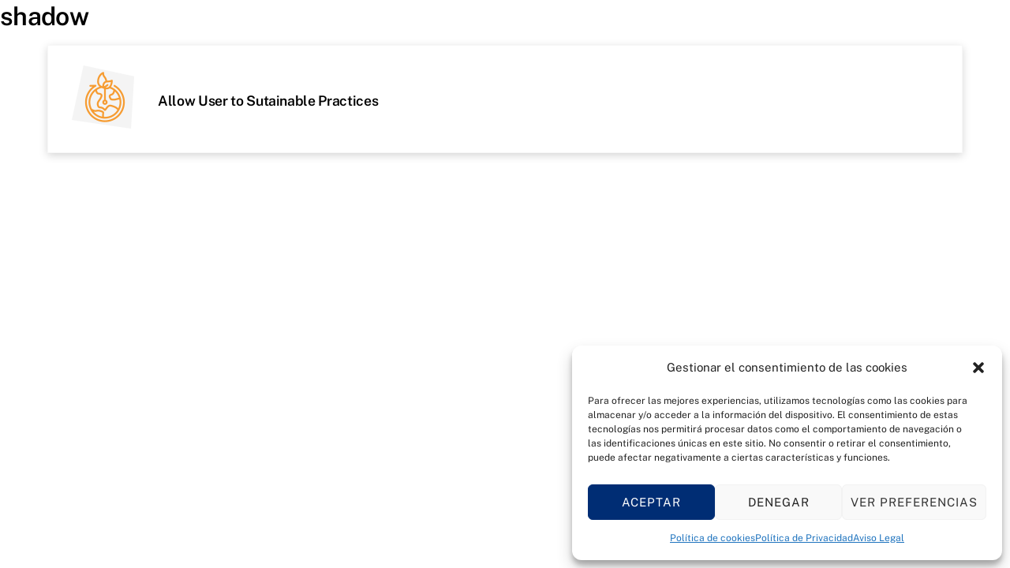

--- FILE ---
content_type: text/javascript
request_url: https://wellisair.net/wp-content/themes/themify-ultra/js/modules/wc.min.js?ver=7.2.1
body_size: 1419
content:
(($,u,_,t,f)=>{"use strict";if(_.body.classList.contains("slide-cart")){const a=_.querySelectorAll('a[href="#slide-cart"]');0<a.length&&u.sideMenu(a,{close:"#cart-icon-close",beforeShow(){u.loadCss(t.theme_url+"/styles/wc/modules/basket",null,t.theme_v)}})}let c=!1;const e=_.querySelectorAll("#headerwrap .icon-shopping-cart"),m=()=>{for(let t=e.length-1;-1<t;--t)e[t].classList.remove("tf_loader")};if(u.body.on("added_to_cart removed_from_cart",function(t){const e=$(".cart-icon");if(e.hasClass("empty-cart")&&("added_to_cart"===t.type?e.removeClass("empty-cart"):parseInt($(".cart-icon-link span").text())<=0&&e.addClass("empty-cart")),"added_to_cart"===t.type&&(m(),!1===c)&&f.ajaxCartSeconds){c=!0;let o=parseInt(f.ajaxCartSeconds);const a=_.querySelector(u.isTouch?"#mobile-menu .cart-icon-link":".header-icons .cart-icon-link");if(null!==a){const r=a.getAttribute("href"),s=_.tfId(r.replace("#",""));null!==s&&(u.on("sidemenushow",(t,e,a)=>{r===t&&setTimeout(()=>{$(s).is(":hover")?s.tfOn("mouseleave",function(){a.hidePanel(),_.body.classList.remove("tf_auto_cart_open")},{once:!0,passive:!0}):(a.hidePanel(),_.body.classList.remove("tf_auto_cart_open")),c=!1},o)},!0),_.body.classList.add("tf_auto_cart_open"),setTimeout(()=>{a.click()},100))}}}).on("adding_to_cart",()=>{for(let t=e.length-1;-1<t;--t)e[t].classList.add("tf_loader")}),"undefined"!=typeof wc_add_to_cart_params&&_.body.tfOn("click",t=>{const e=t.target?t.target.closest(".remove_from_cart_button"):null;e&&(t.preventDefault(),e.classList.remove("tf_close"),e.classList.add("tf_loader"))}),f.ajaxSingleCart){const o=_.querySelector("form.cart");o&&o.tfOn("submit",async function(t){if(!(this.classList.contains("auction_form")||-1<window.location.search.indexOf("switch-subscription")||null!==this.closest(".product-type-external"))){t.preventDefault();const e=new FormData(this),a=this.tfClass("single_add_to_cart_button")[0],o=a?a.classList:null,r=this.querySelector('[name="add-to-cart"]');if(!(!r||o&&o.contains("loading"))){"INPUT"!==r.tagName&&e.set("add-to-cart",r.value),o&&(o.remove("added"),o.add("loading")),u.body.triggerHandler("adding_to_cart",[this.querySelector('[type="submit"]'),e]);try{const s=await u.fetch(e,null,null,woocommerce_params.wc_ajax_url.toString().replace("%%endpoint%%","theme_add_to_cart"));if(!s)throw"error";if(!s.fragments&&!s.success)throw s.data;const c=s.fragments,n=s.cart_hash;if(c){const i=Object.keys(c);let a=null;for(let e=i.length-1;-1<e;e--)for(let t=(a=_.querySelectorAll(i[e])).length-1;-1<t;t--)a[t].className+=" updating",a[t].outerHTML=c[i[e]]}o&&o.add("added"),u.body.triggerHandler("added_to_cart",[c,n]),f.redirect&&(window.location.href=f.redirect)}catch(a){const l=_.createDocumentFragment(),d=_.createElement("div");await u.loadJs(u.url+"js/admin/notification",!!window.TF_Notification);for(let e=0,t=(a=Array.isArray(a)?a:[a]).length;e<t;++e){let t=_.createElement("template");t.innerHTML=a[e],l.appendChild(t.content)}d.className="wc_errors",d.appendChild(l),await TF_Notification.showHide("error",d,3e3)}o&&o.remove("loading"),m()}}})}})(jQuery,Themify,document,themify_vars,themifyScript);

--- FILE ---
content_type: text/javascript
request_url: https://wellisair.net/wp-content/themes/themify-ultra/themify/js/modules/wc.min.js?ver=7.1.7
body_size: 1722
content:
(($,d,_,f,w,p)=>{"use strict";let a=!1,m=!1,u=_.querySelector("form.variations_form select"),g=[];const v=w.wc_js["wc-add-to-cart-variation"],h=w.wc_js.wc_additional_variation_images_script,y=_.tfClass("woocommerce-ordering")[0],k=function(){this.closest("form").submit()},o=_.querySelectorAll("input.qty[min]"),r=async e=>{if(w.photoswipe){e.preventDefault(),e.stopImmediatePropagation();const t=w.wc_version,o=e.currentTarget;await Promise.all([d.loadCss(w.photoswipe.main,null,t),d.loadCss(w.photoswipe.skin,null,t)]),setTimeout(()=>{o.click()},5)}},i=async(t,o,c,a)=>{const i=w.wc_js,e=w.wc_version,r=t&&!0!==t,s=e=>{delete i[e],0===Object.keys(i).length&&(d.body.off("click.tf_wc_click").off("added_to_cart removed_from_cart",j),y&&y.tfOff("change",k,{passive:!0,once:!0}),setTimeout(()=>{if(t&&!0!==t&&"load"!==t)if("click"===t.type)for(let e=0,t=g.length;e<t;++e)g[e].isConnected&&g[e].click();else d.body.triggerHandler(t.type,[o,c,a]);g=null,d.trigger("tf_wc_js_load")},5))},l=async()=>{i.woocommerce&&await d.loadJs(i.woocommerce,$.scroll_to_notices!==p,-1===i.woocommerce.indexOf("ver=",12)&&e),s("woocommerce")},n=async()=>{const t=_.tfClass("variations_form");if(t[0]||0<_.tfClass("wcpa_form_outer").length){h&&d.loadJs(h,$.wc_additional_variation_images_frontend!==p,-1===h.indexOf("ver=",12)&&e),await d.loadJs(d.includesURL+"js/underscore.min",void 0!==f._,w.wp),await Promise.all([d.loadJs(d.includesURL+"js/wp-util.min",f.wp!==p&&p!==f.wp.template,w.wp),d.loadJs(v,void 0!==$.fn.wc_variation_form,e)]);for(let e=t.length-1;-1<e;--e)$(t[e]).wc_variation_form();u&&m&&d.triggerEvent(u,"change"),u=m=null}};!0===r&&(i["jquery-blockui"]&&d.loadJs(i["jquery-blockui"],$.blockUI===p,-1===i["jquery-blockui"].indexOf("ver=",12)&&e).then(()=>{s("jquery-blockui")}),i["wc-add-to-cart"]?d.loadJs(i["wc-add-to-cart"],w.wc_js_normal!==p,-1===i["wc-add-to-cart"].indexOf("ver=",12)&&e).then(()=>{s("wc-add-to-cart"),n()}):n(),$.fn.wc_product_gallery||"undefined"==typeof wc_single_product_params?delete i["wc-single-product"]:i["wc-single-product"]&&d.loadJs(i["wc-single-product"],$.fn.wc_product_gallery!==p,-1===i["wc-single-product"].indexOf("ver=",12)&&e).then(()=>{s("wc-single-product"),d.trigger("tf_init_photoswipe")})),i["js-cookie"]&&(await d.loadJs(i["js-cookie"],!!f.Cookies,-1===i["js-cookie"].indexOf("ver=",12)&&e),await d.loadJs(i["wc-cart-fragments"],w.wc_js_normal!==p,-1===i["wc-cart-fragments"].indexOf("ver=",12)&&e),s("js-cookie"),s("wc-cart-fragments"),!0!==r)||l()},j=(e,t,o,c)=>{!1===a&&(a=!0,i(e,t,o,c))};if(d.body.one("added_to_cart removed_from_cart",j).on("click.tf_wc_click",".ajax_add_to_cart,.remove_from_cart_button",e=>{e.preventDefault(),e.stopImmediatePropagation(),e.target.classList.contains("loading")||(g.push(e.target),e.target.classList.add("loading")),!1===a&&(a=!0,i(e))}),null!==u){const c=e=>{if(!m){const t=d.isTouch?"touchstart":"mousemove";f.tfOff("scroll "+t,c,{once:!0,passive:!0}),u.tfOff("change",c,{once:!0,passive:!0}),e&&"change"===e.type&&e.stopImmediatePropagation(),!1===a&&(a=m=!0,i("load"))}};f.tfOn("scroll "+(d.isTouch?"touchstart":"mousemove"),c,{once:!0,passive:!0}),u.tfOn("change",c,{once:!0,passive:!0}),u.value&&d.requestIdleCallback(c,1500)}y&&y.tfOn("change",k,{passive:!0,once:!0});for(let t=o.length-1;-1<t;--t){let e=parseFloat(o[t].min);0<=e&&parseFloat(o[t].value)<e&&(o[t].value=e)}delete w.wc_js["wc-add-to-cart-variation"],delete w.wc_js.wc_additional_variation_images_script,d.on("tf_wc_init",e=>{!0===e||null!==_.querySelector(".woocommerce-input-wrapper,.woocommerce-store-notice")?i("load"):i(!0),(async()=>{const e=_.tfClass("tf_wc_accordion")[0];e&&(await d.loadJs("wc-accordion-tabs"),d.trigger("tf_wc_acc_tabs_init",[e]))})(),d.trigger("tf_init_photoswipe")}).on("tf_init_photoswipe",e=>{if($.fn.wc_product_gallery&&"undefined"!=typeof wc_single_product_params)if(wc_single_product_params.photoswipe_enabled){const i=(e=e||_).tfClass("woocommerce-product-gallery");for(let a=i.length-1;-1<a;--a){let t=$(i[a]),e=i[a].tfClass("woocommerce-product-gallery__trigger")[0];if(!t.data("product_gallery")){t.wc_product_gallery(wc_single_product_params);let e=t.data("flexslider");e&&setTimeout(()=>{e.resize()},100)}e&&e.tfOn("click",r,{once:!0});let o=i[a].tfClass("woocommerce-product-gallery__image"),c="function"==typeof $.fn.flexslider&&wc_single_product_params.flexslider_enabled&&1<o.length;if(!c&&1===o.length){let e=o[0].tfTag("a")[0];e&&e.tfOn("click",r,{once:!0})}}}else d.off("tf_init_photoswipe")}).trigger("tf_init_photoswipe")})(jQuery,Themify,document,window,themify_vars,void 0);